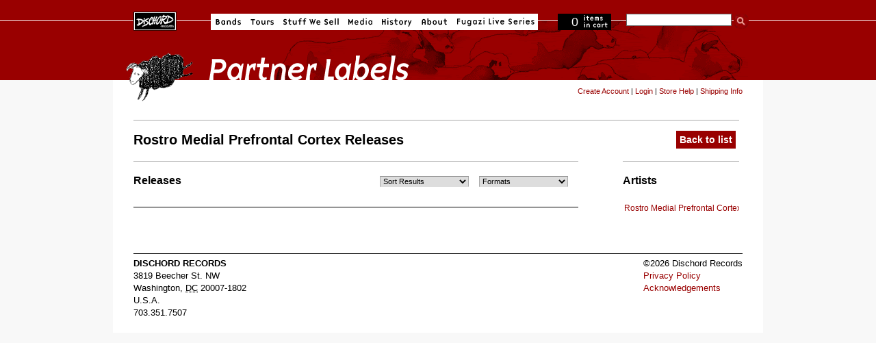

--- FILE ---
content_type: text/html; charset=utf-8
request_url: https://dischord.com/label/rostro-medial-prefrontal-cortex
body_size: 2892
content:
<!DOCTYPE html PUBLIC "-//W3C//DTD HTML 4.01//EN" "http://www.w3.org/TR/html4/strict.dtd">
<html xmlns='http://www.w3.org/1999/xhtml'>
<head>
<meta content='text/html; charset=utf-8' http-equiv='Content-Type'>
<meta content='width=device-width, initial-scale=1.0' name='viewport'>
<title>Dischord Records: search the site</title>
<meta content='https://dischord.com/label/rostro-medial-prefrontal-cortex' property='og:url'>
<meta content='Dischord Records' property='og:site_name'>
<meta content='682730385' property='fb:admins'>

<link rel="stylesheet" href="/assets/application-e045e7ddea4a8fc5e4e9943202c488c635b0d272.css" />
<script type="importmap" data-turbo-track="reload">{
  "imports": {
    "application": "/assets/application-b68173037b29fd7e3ed3e1833ad288560ffbd2a8.js",
    "jquery": "https://cdn.jsdelivr.net/npm/jquery@3.7.0/dist/jquery.js",
    "bootstrap": "https://cdn.jsdelivr.net/npm/bootstrap@5.3.1/dist/js/bootstrap.bundle.js",
    "popper.js": "https://cdn.jsdelivr.net/npm/popper.js@1.16.1/dist/esm/popper.js",
    "@fancyapps/fancybox": "https://ga.jspm.io/npm:@fancyapps/fancybox@3.5.7/dist/jquery.fancybox.js",
    "@rails/actiontext": "https://ga.jspm.io/npm:@rails/actiontext@7.0.7/app/assets/javascripts/actiontext.js",
    "@rails/activestorage": "https://ga.jspm.io/npm:@rails/activestorage@7.0.7/app/assets/javascripts/activestorage.esm.js",
    "@rails/ujs": "https://ga.jspm.io/npm:@rails/ujs@7.0.7/lib/assets/compiled/rails-ujs.js",
    "@sentry/browser": "https://ga.jspm.io/npm:@sentry/browser@7.64.0/esm/index.js",
    "@sentry-internal/tracing": "https://ga.jspm.io/npm:@sentry-internal/tracing@7.64.0/esm/index.js",
    "@sentry/core": "https://ga.jspm.io/npm:@sentry/core@7.64.0/esm/index.js",
    "@sentry/replay": "https://ga.jspm.io/npm:@sentry/replay@7.64.0/esm/index.js",
    "@sentry/utils": "https://ga.jspm.io/npm:@sentry/utils@7.64.0/esm/index.js",
    "@sentry/utils/esm/buildPolyfills": "https://ga.jspm.io/npm:@sentry/utils@7.64.0/esm/buildPolyfills/index.js",
    "bootstrap-4-autocomplete": "https://cdn.jsdelivr.net/npm/bootstrap-4-autocomplete@1.3.2/dist/bootstrap-4-autocomplete.js",
    "sortablejs": "https://cdn.jsdelivr.net/npm/sortablejs@1.15.0/modular/sortable.esm.js",
    "trix": "https://ga.jspm.io/npm:trix@2.0.5/dist/trix.esm.min.js",
    "vanilla-lazyload": "https://ga.jspm.io/npm:vanilla-lazyload@17.8.4/dist/lazyload.esm.js",
    "modules/audio-player": "/assets/modules/audio-player-b988acd5be784d63f67722cc7ebd3819597810f4.js",
    "modules/autocomplete": "/assets/modules/autocomplete-9a006b77bb2abf91e66a544e370b102a377791ad.js",
    "modules/bootstrap-4": "/assets/modules/bootstrap-4-8a9d9745a01b61fe54ad126b9a3ef6cedf9c6707.js",
    "modules/countdown-timer": "/assets/modules/countdown-timer-bc20ff1e19238ab90a36d8336801686293279bdd.js",
    "modules/fancybox": "/assets/modules/fancybox-1302d8dd66575bc9a8832a7d4066381da6980654.js",
    "modules/file-input": "/assets/modules/file-input-66163b64c2bbb8f73c14ced14af2500bee7e4acf.js",
    "modules/jquery": "/assets/modules/jquery-88872c1a2591c39001a15a077798559a71c99d0b.js",
    "modules/lazyload": "/assets/modules/lazyload-4d150c6ba56306589d19ae4271c65a90c23dc532.js",
    "modules/rails-text-editor": "/assets/modules/rails-text-editor-1868ccc71fdf846540d73c5d8a357c99ddea9124.js",
    "modules/rails-ujs": "/assets/modules/rails-ujs-8032364867769154963b8e163d6604493a282ff1.js",
    "modules/search": "/assets/modules/search-11a70d23ed11b47e8dbc738d69257a673187eb2c.js",
    "modules/sentry": "/assets/modules/sentry-8ae47ca1a045bee99b51e9575db1262c4e6b4939.js",
    "modules/sortable": "/assets/modules/sortable-49b2f2fa241864f654bf9f60ed1e5ad0cfb40822.js",
    "modules/state-select": "/assets/modules/state-select-34154a4633090ccb2b91b0c9f62c5e06b83e857d.js"
  }
}</script>
<link rel="modulepreload" href="/assets/application-b68173037b29fd7e3ed3e1833ad288560ffbd2a8.js">
<script src="/assets/es-module-shims.min-295257ea6e233f6a8d82987e4107c1b3f9ed62ea.js" async="async" data-turbo-track="reload" type="d4eefee619717ea6a4081855-text/javascript"></script>
<script type="d4eefee619717ea6a4081855-module">import "application"</script>
<meta name="csrf-param" content="authenticity_token" />
<meta name="csrf-token" content="Qz_mxqHTvGcW_pflqOAg8Wg-kxJRHQAa84ixQWHxYHhwIR24bw9WerceFICMDqddHPi_FH6aWnb4Bk8KxRzvOA" />
<link href='/news.rss' rel='alternate' title='Dischord News RSS' type='application/rss+xml'>
</head>
<body class='' data-no-turbolink id=''>
<div id='centering_container'>
<div id='nav_block'>
<div id='navigation'>
<ul>
<li id='homeButton'>
<a href='/'>Dischord Records</a>
</li>
<li id='bandsButton'>
<a href='/bands'>Bands</a>
</li>
<li id='toursButton'>
<a href='/tours'>Tours</a>
</li>
<li id='stuffwesellButton'>
<a href='/store/'>Stuff We Sell</a>
</li>
<li id='mediaButton'>
<a href='http://www.instagram.com/dischordrecords/'>Media</a>
</li>
<li id='historyButton'>
<a href='/history/'>History</a>
</li>
<li id='aboutButton'>
<a href='/about'>About</a>
</li>
<li id='fugaziLive'>
<a href='/fugazi_live_series'>Fugazi Live</a>
</li>
</ul>
</div>
<!-- navigation -->
<div id='cartStatus' onclick="if (!window.__cfRLUnblockHandlers) return false; document.location.href=&#39;/cart&#39;" data-cf-modified-d4eefee619717ea6a4081855-="">
<span id='itemCount'>0</span>
<span id='text'>items in cart</span>
</div>
<form id="search" action="https://dischord.com/search" accept-charset="UTF-8" method="get"><fieldset>
<input type="text" name="keyword" id="searchTerm" value="" />
<input src='/assets/ui/buttons/search-274ba087a9bbe913d4496eb6ceeb61ea3d302eaf.gif' type='image'>
<br>
</fieldset>
</form></div>
<!-- nav_block -->
<div id='title'>
<img alt='Stuff We Sell' src='/assets/ui/titles/labels-f893e3e23559d2a6ee684473230dd01ed37e9e32.gif'>
</div>
<div id='content'>
<div class='forward' id='store-tools'>
<span id='logged_out_nav' style='display:inline; float:left'>
<a href="/account/new">Create Account</a>
|
<a href="/users/sign_in">Login</a>
|
<a href='/store/help'>Store Help</a>
|
<a href='/store/shipping_info'>Shipping Info</a>
</span>
<span id='logged_in_nav' style='display:none'>
<strong>
<span id='credit-quantity'>0</span>
Credits
</strong>
|
<a href="https://dischord.com/account">My Account</a>
|
<a href="/users/sign_out">Logout</a>
|
<a href='/store/help'>Store Help</a>
|
<a href='/store/shipping_info'>Shipping Info</a>
</span>
</div>
<div id='band'>
<div class='module' id='bio-module'>
<h2>
Rostro Medial Prefrontal Cortex
Releases
<span class='action_links'>
<a href="/labels">Back to list</a>
</span>
</h2>
</div>
<p></p>
<div class='share-this'>
<span class='st_sharethis' displaytext='ShareThis'></span>
<script src='http://w.sharethis.com/button/buttons.js' type="d4eefee619717ea6a4081855-text/javascript"></script>
<script type="d4eefee619717ea6a4081855-text/javascript">
  stLight.options({publisher:'d01cc2aa-32d4-402e-bce1-26f4f52b41a9'});
</script>
</div>

<div id='catalog'>
<div class='module' id='artists-module'>
<h2>Artists</h2>
<ul class='band_list'>
<li class='band_name'><a href="/band/rostro-medial-prefrontal-cortex">Rostro Medial Prefrontal Cortex</a></li>
</ul>
</div>
<div class='module' id='releases-module'>
<h2>Releases</h2>
<form id="releases-filters" name="catalog-filters" class="catalog-filters" action="/label/rostro-medial-prefrontal-cortex" accept-charset="UTF-8" method="get"><fieldset class='search-group' style='float:left'>
<fieldset id='sort-field'>
<select id='sort' name='search[order]'>
<option value=''>Sort Results</option>
<option value='descend_by_catalog_number'>Release No. down</option>
<option value='ascend_by_catalog_number'>Release No. up</option>
<option value='ascend_by_name'>Title up</option>
<option value='descend_by_name'>Title down</option>
<option value='ascend_by_artist_name'>Artist up</option>
<option value='descend_by_artist_name'>Artist down</option>
</select>
</fieldset>
</fieldset>
<fieldset style='float:left'>
<div id='media_select_field'>
<select id='format_select' name='search[product_format_is]'>
<option value=''>Formats</option>

</select>
</div>
</fieldset>
</form><br class='clearBoth'>
<div id='productNav'>
<div>
<div id='release_list'>



</div>
<br class='clearBoth'>
</div>
</div>
</div>
</div>

</div>
</div>
<div id='legal'>
<div class='vcard'>
<div class='adr'>
<div class='org fn'>Dischord Records</div>
<div class='street-address'>3819 Beecher St. NW</div>
<span class='locality'>Washington</span>,
<abbr class='region' title='District of Columbia'>DC</abbr>
<span class='postal-code'>20007-1802</span>
<div class='country-name'>U.S.A.</div>
<div class='tel'>703.351.7507</div>
</div>
</div>
<div id='copyright'>
&copy;2026 Dischord Records
<br>
<a class='note' href='/privacy'>Privacy Policy</a>
<br>
<a class='note' href='/acknowledgements'>Acknowledgements</a>
<br>
</div>
</div>
<br class='clearBoth'>
<script type="d4eefee619717ea6a4081855-text/javascript">
  var gaJsHost = (("https:" == document.location.protocol) ? "https://ssl." : "http://www.");
  document.write(unescape("%3Cscript src='" + gaJsHost + "google-analytics.com/ga.js' type='text/javascript'%3E%3C/script%3E"));
</script>
<script type="d4eefee619717ea6a4081855-text/javascript">
  setTimeout(function(){
    var pageTracker = _gat._getTracker("UA-3570764-1");
    pageTracker._initData();
    pageTracker._trackPageview();
  }, 1000);
</script>
</div>
<script src="/cdn-cgi/scripts/7d0fa10a/cloudflare-static/rocket-loader.min.js" data-cf-settings="d4eefee619717ea6a4081855-|49" defer></script></body>
</html>


--- FILE ---
content_type: application/javascript
request_url: https://dischord.com/assets/modules/rails-text-editor-1868ccc71fdf846540d73c5d8a357c99ddea9124.js
body_size: -427
content:
import "@rails/activestorage";
import "trix";
import "@rails/actiontext";

--- FILE ---
content_type: text/javascript; charset=utf-8
request_url: https://ga.jspm.io/npm:@sentry/browser@7.64.0/esm/integrations/globalhandlers.js
body_size: 1144
content:
import{getCurrentHub as n}from"@sentry/core";import{addInstrumentationHandler as e,isString as t,isPrimitive as r,isErrorEvent as o,getLocationHref as a,logger as i,addExceptionMechanism as l}from"@sentry/utils";import{eventFromUnknownInput as s}from"../eventbuilder.js";import{shouldIgnoreOnError as c}from"../helpers.js";
/* eslint-disable @typescript-eslint/no-unsafe-member-access */class GlobalHandlers{static __initStatic(){this.id="GlobalHandlers"}constructor(n){this.name=GlobalHandlers.id;this._options={onerror:true,onunhandledrejection:true,...n};this._installFunc={onerror:_installGlobalOnErrorHandler,onunhandledrejection:_installGlobalOnUnhandledRejectionHandler}}setupOnce(){Error.stackTraceLimit=50;const n=this._options;for(const e in n){const t=this._installFunc[e];if(t&&n[e]){globalHandlerLog(e);t();this._installFunc[e]=void 0}}}}GlobalHandlers.__initStatic();function _installGlobalOnErrorHandler(){e("error",(n=>{const[e,r,o]=getHubAndOptions();if(!e.getIntegration(GlobalHandlers))return;const{msg:a,url:i,line:l,column:d,error:u}=n;if(c()||u&&u.__sentry_own_request__)return;const _=void 0===u&&t(a)?_eventFromIncompleteOnError(a,i,l,d):_enhanceEventWithInitialFrame(s(r,u||a,void 0,o,false),i,l,d);_.level="error";addMechanismAndCapture(e,u,_,"onerror")}))}function _installGlobalOnUnhandledRejectionHandler(){e("unhandledrejection",(n=>{const[e,t,o]=getHubAndOptions();if(!e.getIntegration(GlobalHandlers))return;let a=n;try{"reason"in n?a=n.reason:"detail"in n&&"reason"in n.detail&&(a=n.detail.reason)}catch(n){}if(c()||a&&a.__sentry_own_request__)return true;const i=r(a)?_eventFromRejectionWithPrimitive(a):s(t,a,void 0,o,true);i.level="error";addMechanismAndCapture(e,a,i,"onunhandledrejection")}))}
/**
 * Create an event from a promise rejection where the `reason` is a primitive.
 *
 * @param reason: The `reason` property of the promise rejection
 * @returns An Event object with an appropriate `exception` value
 */function _eventFromRejectionWithPrimitive(n){return{exception:{values:[{type:"UnhandledRejection",value:`Non-Error promise rejection captured with value: ${String(n)}`}]}}}function _eventFromIncompleteOnError(n,e,t,r){const a=/^(?:[Uu]ncaught (?:exception: )?)?(?:((?:Eval|Internal|Range|Reference|Syntax|Type|URI|)Error): )?(.*)$/i;let i=o(n)?n.message:n;let l="Error";const s=i.match(a);if(s){l=s[1];i=s[2]}const c={exception:{values:[{type:l,value:i}]}};return _enhanceEventWithInitialFrame(c,e,t,r)}function _enhanceEventWithInitialFrame(n,e,r,o){const i=n.exception=n.exception||{};const l=i.values=i.values||[];const s=l[0]=l[0]||{};const c=s.stacktrace=s.stacktrace||{};const d=c.frames=c.frames||[];const u=isNaN(parseInt(o,10))?void 0:o;const _=isNaN(parseInt(r,10))?void 0:r;const h=t(e)&&e.length>0?e:a();0===d.length&&d.push({colno:u,filename:h,function:"?",in_app:true,lineno:_});return n}function globalHandlerLog(n){("undefined"===typeof __SENTRY_DEBUG__||__SENTRY_DEBUG__)&&i.log(`Global Handler attached: ${n}`)}function addMechanismAndCapture(n,e,t,r){l(t,{handled:false,type:r});n.captureEvent(t,{originalException:e})}function getHubAndOptions(){const e=n();const t=e.getClient();const r=t&&t.getOptions()||{stackParser:()=>[],attachStacktrace:false};return[e,r.stackParser,r.attachStacktrace]}export{GlobalHandlers};

//# sourceMappingURL=globalhandlers.js.map

--- FILE ---
content_type: text/javascript; charset=utf-8
request_url: https://ga.jspm.io/npm:@sentry/browser@7.64.0/esm/eventbuilder.js
body_size: 1006
content:
import{getCurrentHub as e}from"@sentry/core";import{isEvent as t,normalizeToSize as r,addExceptionMechanism as n,resolvedSyncPromise as o,isErrorEvent as c,isDOMError as s,isDOMException as i,addExceptionTypeValue as a,isError as u,isPlainObject as m,extractExceptionKeysForMessage as v}from"@sentry/utils";function exceptionFromError(e,t){const r=parseStackFrames(e,t);const n={type:t&&t.name,value:extractMessage(t)};r.length&&(n.stacktrace={frames:r});void 0===n.type&&""===n.value&&(n.value="Unrecoverable error caught");return n}function eventFromPlainObject(n,o,c,s){const i=e();const a=i.getClient();const u=a&&a.getOptions().normalizeDepth;const m={exception:{values:[{type:t(o)?o.constructor.name:s?"UnhandledRejection":"Error",value:getNonErrorObjectExceptionValue(o,{isUnhandledRejection:s})}]},extra:{__serialized__:r(o,u)}};if(c){const e=parseStackFrames(n,c);e.length&&(m.exception.values[0].stacktrace={frames:e})}return m}function eventFromError(e,t){return{exception:{values:[exceptionFromError(e,t)]}}}function parseStackFrames(e,t){const r=t.stacktrace||t.stack||"";const n=getPopSize(t);try{return e(r,n)}catch(e){}return[]}const p=/Minified React error #\d+;/i;function getPopSize(e){if(e){if("number"===typeof e.framesToPop)return e.framesToPop;if(p.test(e.message))return 1}return 0}function extractMessage(e){const t=e&&e.message;return t?t.error&&"string"===typeof t.error.message?t.error.message:t:"No error message"}function eventFromException(e,t,r,c){const s=r&&r.syntheticException||void 0;const i=eventFromUnknownInput(e,t,s,c);n(i);i.level="error";r&&r.event_id&&(i.event_id=r.event_id);return o(i)}function eventFromMessage(e,t,r="info",n,c){const s=n&&n.syntheticException||void 0;const i=eventFromString(e,t,s,c);i.level=r;n&&n.event_id&&(i.event_id=n.event_id);return o(i)}function eventFromUnknownInput(e,r,o,v,p){let f;if(c(r)&&r.error){const t=r;return eventFromError(e,t.error)}if(s(r)||i(r)){const t=r;if("stack"in r)f=eventFromError(e,r);else{const r=t.name||(s(t)?"DOMError":"DOMException");const n=t.message?`${r}: ${t.message}`:r;f=eventFromString(e,n,o,v);a(f,n)}"code"in t&&(f.tags={...f.tags,"DOMException.code":`${t.code}`});return f}if(u(r))return eventFromError(e,r);if(m(r)||t(r)){const t=r;f=eventFromPlainObject(e,t,o,p);n(f,{synthetic:true});return f}f=eventFromString(e,r,o,v);a(f,`${r}`,void 0);n(f,{synthetic:true});return f}function eventFromString(e,t,r,n){const o={message:t};if(n&&r){const n=parseStackFrames(e,r);n.length&&(o.exception={values:[{value:t,stacktrace:{frames:n}}]})}return o}function getNonErrorObjectExceptionValue(e,{isUnhandledRejection:r}){const n=v(e);const o=r?"promise rejection":"exception";if(c(e))return`Event \`ErrorEvent\` captured as ${o} with message \`${e.message}\``;if(t(e)){const t=getObjectClassName(e);return`Event \`${t}\` (type=${e.type}) captured as ${o}`}return`Object captured as ${o} with keys: ${n}`}function getObjectClassName(e){try{const t=Object.getPrototypeOf(e);return t?t.constructor.name:void 0}catch(e){}}export{eventFromError,eventFromException,eventFromMessage,eventFromPlainObject,eventFromString,eventFromUnknownInput,exceptionFromError,parseStackFrames};

//# sourceMappingURL=eventbuilder.js.map